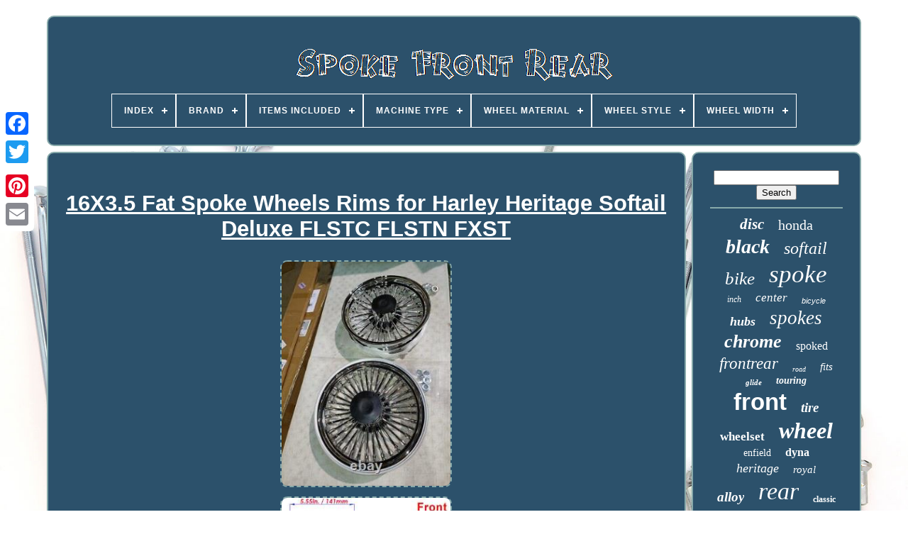

--- FILE ---
content_type: text/html; charset=UTF-8
request_url: https://spokefrontrear.com/en/16x3_5_fat_spoke_wheels_rims_for_harley_heritage_softail_deluxe_flstc_flstn_fxst.php
body_size: 6014
content:
 <!DOCTYPE   HTML>


	 <HTML>
	 

 	


 	
 <HEAD>
 

		
	

 <TITLE> 	16x3.5 Fat Spoke Wheels Rims For Harley Heritage Softail Deluxe Flstc Flstn Fxst 	
 		 </TITLE> 
  
	 
 
<!--\\\\\\\\\\\\\\\\\\\\\\\\\\\\\\\\\\\\\\\\\-->
<LINK	HREF="https://spokefrontrear.com/favicon.png"  REL="icon" TYPE="image/png">
	
	 <META CONTENT="text/html; charset=UTF-8"  HTTP-EQUIV="content-type"> 

	

<META CONTENT="width=device-width, initial-scale=1" NAME="viewport">
 

  
	
	  	<LINK  REL="stylesheet" TYPE="text/css"	HREF="https://spokefrontrear.com/hepe.css">

	
	 	
<LINK REL="stylesheet"   TYPE="text/css"	HREF="https://spokefrontrear.com/hewasyhulo.css">


	
<SCRIPT   SRC="https://code.jquery.com/jquery-latest.min.js"   TYPE="text/javascript">	

</SCRIPT>	  

	
 <SCRIPT TYPE="text/javascript" SRC="https://spokefrontrear.com/lovu.js"> 

 </SCRIPT> 	
	   <SCRIPT SRC="https://spokefrontrear.com/cyqofu.js"	TYPE="text/javascript">  


	</SCRIPT> 

	 	 		<SCRIPT TYPE="text/javascript" SRC="https://spokefrontrear.com/dezaj.js"  ASYNC> </SCRIPT>
		 <SCRIPT  SRC="https://spokefrontrear.com/peva.js" TYPE="text/javascript"	ASYNC>	 
  
 </SCRIPT>	

	
			<SCRIPT TYPE="text/javascript">

var a2a_config = a2a_config || {};a2a_config.no_3p = 1;	
</SCRIPT>  
  

	
		
	<SCRIPT   TYPE="text/javascript">
  			
	window.onload = function ()
	{
		wunezoha('kume', 'Search', 'https://spokefrontrear.com/en/search.php');
		vupuli("dyxewuc.php","drz", "16x3.5 Fat Spoke Wheels Rims For Harley Heritage Softail Deluxe Flstc Flstn Fxst");
		
		
	}
	
</SCRIPT>	
	
  	</HEAD> 


  	

  <BODY   DATA-ID="285043116364">   




	   <DIV CLASS="a2a_kit a2a_kit_size_32 a2a_floating_style a2a_vertical_style" STYLE="left:0px; top:150px;">	 
	
		
	 <A   CLASS="a2a_button_facebook">

</A>
		
		  <A  CLASS="a2a_button_twitter">   		
</A>

 
		   
	 <A  CLASS="a2a_button_google_plus">    </A>
	
 		 	
		  
	
<A CLASS="a2a_button_pinterest">   	
</A>

		   
	 
<A CLASS="a2a_button_email">		 </A>
 
	 

</DIV>


 
 	 

	
<DIV ID="zezytyfadu">  	 
		  <DIV	ID="jyty">
	   	 
	 	   
				 <A   HREF="https://spokefrontrear.com/en/"> <IMG   SRC="https://spokefrontrear.com/en/spoke_front_rear.gif"  ALT="Spoke Front Rear">	</A>




	

			
<div id='nubacixe' class='align-center'>
<ul>
<li class='has-sub'><a href='https://spokefrontrear.com/en/'><span>Index</span></a>
<ul>
	<li><a href='https://spokefrontrear.com/en/all_items_spoke_front_rear.php'><span>All items</span></a></li>
	<li><a href='https://spokefrontrear.com/en/recent_items_spoke_front_rear.php'><span>Recent items</span></a></li>
	<li><a href='https://spokefrontrear.com/en/most_popular_items_spoke_front_rear.php'><span>Most popular items</span></a></li>
	<li><a href='https://spokefrontrear.com/en/newest_videos_spoke_front_rear.php'><span>Newest videos</span></a></li>
</ul>
</li>

<li class='has-sub'><a href='https://spokefrontrear.com/en/brand/'><span>Brand</span></a>
<ul>
	<li><a href='https://spokefrontrear.com/en/brand/alpha_rider.php'><span>Alpha Rider (42)</span></a></li>
	<li><a href='https://spokefrontrear.com/en/brand/bmw.php'><span>Bmw (175)</span></a></li>
	<li><a href='https://spokefrontrear.com/en/brand/cadillac.php'><span>Cadillac (54)</span></a></li>
	<li><a href='https://spokefrontrear.com/en/brand/dna.php'><span>Dna (82)</span></a></li>
	<li><a href='https://spokefrontrear.com/en/brand/drag_specialties.php'><span>Drag Specialties (42)</span></a></li>
	<li><a href='https://spokefrontrear.com/en/brand/eddie_moto.php'><span>Eddie Moto (31)</span></a></li>
	<li><a href='https://spokefrontrear.com/en/brand/harley_davidson.php'><span>Harley Davidson (54)</span></a></li>
	<li><a href='https://spokefrontrear.com/en/brand/harley_davidson.php'><span>Harley-davidson (163)</span></a></li>
	<li><a href='https://spokefrontrear.com/en/brand/honda.php'><span>Honda (40)</span></a></li>
	<li><a href='https://spokefrontrear.com/en/brand/kcint.php'><span>Kcint (36)</span></a></li>
	<li><a href='https://spokefrontrear.com/en/brand/kke.php'><span>Kke (80)</span></a></li>
	<li><a href='https://spokefrontrear.com/en/brand/lowrider.php'><span>Lowrider (46)</span></a></li>
	<li><a href='https://spokefrontrear.com/en/brand/mid_usa.php'><span>Mid Usa (45)</span></a></li>
	<li><a href='https://spokefrontrear.com/en/brand/parado.php'><span>Parado (62)</span></a></li>
	<li><a href='https://spokefrontrear.com/en/brand/skyway.php'><span>Skyway (46)</span></a></li>
	<li><a href='https://spokefrontrear.com/en/brand/tarazon.php'><span>Tarazon (647)</span></a></li>
	<li><a href='https://spokefrontrear.com/en/brand/tusk.php'><span>Tusk (87)</span></a></li>
	<li><a href='https://spokefrontrear.com/en/brand/ultima.php'><span>Ultima (87)</span></a></li>
	<li><a href='https://spokefrontrear.com/en/brand/ultima_king_spoke.php'><span>Ultima King Spoke (32)</span></a></li>
	<li><a href='https://spokefrontrear.com/en/brand/v_twin.php'><span>V-twin (112)</span></a></li>
	<li><a href='https://spokefrontrear.com/en/recent_items_spoke_front_rear.php'>Other (2414)</a></li>
</ul>
</li>

<li class='has-sub'><a href='https://spokefrontrear.com/en/items_included/'><span>Items Included</span></a>
<ul>
	<li><a href='https://spokefrontrear.com/en/items_included/as_shown.php'><span>As Shown (2)</span></a></li>
	<li><a href='https://spokefrontrear.com/en/items_included/bearing.php'><span>Bearing (2)</span></a></li>
	<li><a href='https://spokefrontrear.com/en/items_included/bearing_bush.php'><span>Bearing, Bush (3)</span></a></li>
	<li><a href='https://spokefrontrear.com/en/items_included/bearings_seals.php'><span>Bearings & Seals (5)</span></a></li>
	<li><a href='https://spokefrontrear.com/en/items_included/bolt.php'><span>Bolt (3)</span></a></li>
	<li><a href='https://spokefrontrear.com/en/items_included/bolt_spacer.php'><span>Bolt, Spacer (7)</span></a></li>
	<li><a href='https://spokefrontrear.com/en/items_included/bolt_valve.php'><span>Bolt, Valve (2)</span></a></li>
	<li><a href='https://spokefrontrear.com/en/items_included/fasteners.php'><span>Fasteners (5)</span></a></li>
	<li><a href='https://spokefrontrear.com/en/items_included/original_packaging.php'><span>Original Packaging (8)</span></a></li>
	<li><a href='https://spokefrontrear.com/en/items_included/reducers.php'><span>Reducers (2)</span></a></li>
	<li><a href='https://spokefrontrear.com/en/items_included/rim.php'><span>Rim (5)</span></a></li>
	<li><a href='https://spokefrontrear.com/en/items_included/spacer.php'><span>Spacer (56)</span></a></li>
	<li><a href='https://spokefrontrear.com/en/items_included/spacer_valve.php'><span>Spacer, Valve (3)</span></a></li>
	<li><a href='https://spokefrontrear.com/en/items_included/wheel_center_cap.php'><span>Wheel Center Cap (6)</span></a></li>
	<li><a href='https://spokefrontrear.com/en/recent_items_spoke_front_rear.php'>Other (4268)</a></li>
</ul>
</li>

<li class='has-sub'><a href='https://spokefrontrear.com/en/machine_type/'><span>Machine Type</span></a>
<ul>
	<li><a href='https://spokefrontrear.com/en/machine_type/off_road_motorcycle.php'><span>Off-road Motorcycle (298)</span></a></li>
	<li><a href='https://spokefrontrear.com/en/machine_type/road_motorcycle.php'><span>Road Motorcycle (2)</span></a></li>
	<li><a href='https://spokefrontrear.com/en/machine_type/show_bike.php'><span>Show Bike (3)</span></a></li>
	<li><a href='https://spokefrontrear.com/en/machine_type/street_motorcycle.php'><span>Street Motorcycle (89)</span></a></li>
	<li><a href='https://spokefrontrear.com/en/recent_items_spoke_front_rear.php'>Other (3985)</a></li>
</ul>
</li>

<li class='has-sub'><a href='https://spokefrontrear.com/en/wheel_material/'><span>Wheel Material</span></a>
<ul>
	<li><a href='https://spokefrontrear.com/en/wheel_material/alloy.php'><span>Alloy (20)</span></a></li>
	<li><a href='https://spokefrontrear.com/en/wheel_material/aluminium.php'><span>Aluminium (4)</span></a></li>
	<li><a href='https://spokefrontrear.com/en/wheel_material/aluminum.php'><span>Aluminum (568)</span></a></li>
	<li><a href='https://spokefrontrear.com/en/wheel_material/aluminum_steel.php'><span>Aluminum / Steel (5)</span></a></li>
	<li><a href='https://spokefrontrear.com/en/wheel_material/aluminum_356.php'><span>Aluminum 356 (5)</span></a></li>
	<li><a href='https://spokefrontrear.com/en/wheel_material/aluminum_alloy.php'><span>Aluminum Alloy (10)</span></a></li>
	<li><a href='https://spokefrontrear.com/en/wheel_material/chrome.php'><span>Chrome (2)</span></a></li>
	<li><a href='https://spokefrontrear.com/en/wheel_material/chrome_plated_steel.php'><span>Chrome Plated Steel (8)</span></a></li>
	<li><a href='https://spokefrontrear.com/en/wheel_material/high_quality_iron.php'><span>High Quality Iron (2)</span></a></li>
	<li><a href='https://spokefrontrear.com/en/wheel_material/iron.php'><span>Iron (21)</span></a></li>
	<li><a href='https://spokefrontrear.com/en/wheel_material/oem.php'><span>Oem (3)</span></a></li>
	<li><a href='https://spokefrontrear.com/en/wheel_material/stainless_steel.php'><span>Stainless Steel (41)</span></a></li>
	<li><a href='https://spokefrontrear.com/en/wheel_material/steel.php'><span>Steel (88)</span></a></li>
	<li><a href='https://spokefrontrear.com/en/recent_items_spoke_front_rear.php'>Other (3600)</a></li>
</ul>
</li>

<li class='has-sub'><a href='https://spokefrontrear.com/en/wheel_style/'><span>Wheel Style</span></a>
<ul>
	<li><a href='https://spokefrontrear.com/en/wheel_style/1_spoke.php'><span>1 Spoke (16)</span></a></li>
	<li><a href='https://spokefrontrear.com/en/wheel_style/10_spoke.php'><span>10 Spoke (9)</span></a></li>
	<li><a href='https://spokefrontrear.com/en/wheel_style/3_spoke.php'><span>3 Spoke (12)</span></a></li>
	<li><a href='https://spokefrontrear.com/en/wheel_style/36_spoke.php'><span>36 Spoke (12)</span></a></li>
	<li><a href='https://spokefrontrear.com/en/wheel_style/36_spokes.php'><span>36 Spokes (10)</span></a></li>
	<li><a href='https://spokefrontrear.com/en/wheel_style/40_spoke.php'><span>40 Spoke (17)</span></a></li>
	<li><a href='https://spokefrontrear.com/en/wheel_style/5_spoke.php'><span>5 Spoke (29)</span></a></li>
	<li><a href='https://spokefrontrear.com/en/wheel_style/52_spoke.php'><span>52 Spoke (2)</span></a></li>
	<li><a href='https://spokefrontrear.com/en/wheel_style/60_spoke.php'><span>60 Spoke (3)</span></a></li>
	<li><a href='https://spokefrontrear.com/en/wheel_style/9_spoke.php'><span>9 Spoke (8)</span></a></li>
	<li><a href='https://spokefrontrear.com/en/wheel_style/full_face.php'><span>Full Face (3)</span></a></li>
	<li><a href='https://spokefrontrear.com/en/wheel_style/multi_spoke.php'><span>Multi Spoke (385)</span></a></li>
	<li><a href='https://spokefrontrear.com/en/wheel_style/spoke_style.php'><span>Spoke Style (2)</span></a></li>
	<li><a href='https://spokefrontrear.com/en/recent_items_spoke_front_rear.php'>Other (3869)</a></li>
</ul>
</li>

<li class='has-sub'><a href='https://spokefrontrear.com/en/wheel_width/'><span>Wheel Width</span></a>
<ul>
	<li><a href='https://spokefrontrear.com/en/wheel_width/1_4.php'><span>1.4 (39)</span></a></li>
	<li><a href='https://spokefrontrear.com/en/wheel_width/1_4_17.php'><span>1.4*17 (30)</span></a></li>
	<li><a href='https://spokefrontrear.com/en/wheel_width/1_4_1_85.php'><span>1.4+1.85 (9)</span></a></li>
	<li><a href='https://spokefrontrear.com/en/wheel_width/1_40.php'><span>1.40 (9)</span></a></li>
	<li><a href='https://spokefrontrear.com/en/wheel_width/1_6_2_15.php'><span>1.6+2.15 (12)</span></a></li>
	<li><a href='https://spokefrontrear.com/en/wheel_width/1_60.php'><span>1.60 (11)</span></a></li>
	<li><a href='https://spokefrontrear.com/en/wheel_width/1_6.php'><span>1.6 (111)</span></a></li>
	<li><a href='https://spokefrontrear.com/en/wheel_width/1_6in_2_15in.php'><span>1.6in + 2.15in (7)</span></a></li>
	<li><a href='https://spokefrontrear.com/en/wheel_width/1_85.php'><span>1.85 (29)</span></a></li>
	<li><a href='https://spokefrontrear.com/en/wheel_width/140x17.php'><span>140x17 (6)</span></a></li>
	<li><a href='https://spokefrontrear.com/en/wheel_width/2_15.php'><span>2.15 (112)</span></a></li>
	<li><a href='https://spokefrontrear.com/en/wheel_width/2_15_2_15.php'><span>2.15+2.15 (6)</span></a></li>
	<li><a href='https://spokefrontrear.com/en/wheel_width/3_00.php'><span>3.00 (7)</span></a></li>
	<li><a href='https://spokefrontrear.com/en/wheel_width/3_00_in.php'><span>3.00 In. (9)</span></a></li>
	<li><a href='https://spokefrontrear.com/en/wheel_width/3_0in_4_25in.php'><span>3.0in. + 4.25in. (12)</span></a></li>
	<li><a href='https://spokefrontrear.com/en/wheel_width/3_5.php'><span>3.5 (129)</span></a></li>
	<li><a href='https://spokefrontrear.com/en/wheel_width/3_5in.php'><span>3.5in. (8)</span></a></li>
	<li><a href='https://spokefrontrear.com/en/wheel_width/3in.php'><span>3in. (10)</span></a></li>
	<li><a href='https://spokefrontrear.com/en/wheel_width/4_25.php'><span>4.25 (16)</span></a></li>
	<li><a href='https://spokefrontrear.com/en/wheel_width/5_5.php'><span>5.5 (7)</span></a></li>
	<li><a href='https://spokefrontrear.com/en/recent_items_spoke_front_rear.php'>Other (3798)</a></li>
</ul>
</li>

</ul>
</div>

		  
 </DIV>
 
 

		
	<DIV   ID="getefyfag"> 
			<DIV ID="xopygoho"> 	
				  <DIV  ID="kyxupytaz">
 
 </DIV>  


				

<h1 class="[base64]">16X3.5 Fat Spoke Wheels Rims for Harley Heritage Softail Deluxe FLSTC FLSTN FXST</h1>
  <br/>	  <img class="aag3g3f" src="https://spokefrontrear.com/en/images/16X3_5_Fat_Spoke_Wheels_Rims_for_Harley_Heritage_Softail_Deluxe_FLSTC_FLSTN_FXST_01_vfe.jpg" title="16X3.5 Fat Spoke Wheels Rims for Harley Heritage Softail Deluxe FLSTC FLSTN FXST" alt="16X3.5 Fat Spoke Wheels Rims for Harley Heritage Softail Deluxe FLSTC FLSTN FXST"/>
 
	 	


<br/>
<img class="aag3g3f" src="https://spokefrontrear.com/en/images/16X3_5_Fat_Spoke_Wheels_Rims_for_Harley_Heritage_Softail_Deluxe_FLSTC_FLSTN_FXST_02_bmip.jpg" title="16X3.5 Fat Spoke Wheels Rims for Harley Heritage Softail Deluxe FLSTC FLSTN FXST" alt="16X3.5 Fat Spoke Wheels Rims for Harley Heritage Softail Deluxe FLSTC FLSTN FXST"/>  

 <br/>
 


<img class="aag3g3f" src="https://spokefrontrear.com/en/images/16X3_5_Fat_Spoke_Wheels_Rims_for_Harley_Heritage_Softail_Deluxe_FLSTC_FLSTN_FXST_03_woag.jpg" title="16X3.5 Fat Spoke Wheels Rims for Harley Heritage Softail Deluxe FLSTC FLSTN FXST" alt="16X3.5 Fat Spoke Wheels Rims for Harley Heritage Softail Deluxe FLSTC FLSTN FXST"/> 	<br/> 		 <img class="aag3g3f" src="https://spokefrontrear.com/en/images/16X3_5_Fat_Spoke_Wheels_Rims_for_Harley_Heritage_Softail_Deluxe_FLSTC_FLSTN_FXST_04_lluq.jpg" title="16X3.5 Fat Spoke Wheels Rims for Harley Heritage Softail Deluxe FLSTC FLSTN FXST" alt="16X3.5 Fat Spoke Wheels Rims for Harley Heritage Softail Deluxe FLSTC FLSTN FXST"/>   	<br/>  	<img class="aag3g3f" src="https://spokefrontrear.com/en/images/16X3_5_Fat_Spoke_Wheels_Rims_for_Harley_Heritage_Softail_Deluxe_FLSTC_FLSTN_FXST_05_dw.jpg" title="16X3.5 Fat Spoke Wheels Rims for Harley Heritage Softail Deluxe FLSTC FLSTN FXST" alt="16X3.5 Fat Spoke Wheels Rims for Harley Heritage Softail Deluxe FLSTC FLSTN FXST"/> 
<br/> 
<img class="aag3g3f" src="https://spokefrontrear.com/en/images/16X3_5_Fat_Spoke_Wheels_Rims_for_Harley_Heritage_Softail_Deluxe_FLSTC_FLSTN_FXST_06_njr.jpg" title="16X3.5 Fat Spoke Wheels Rims for Harley Heritage Softail Deluxe FLSTC FLSTN FXST" alt="16X3.5 Fat Spoke Wheels Rims for Harley Heritage Softail Deluxe FLSTC FLSTN FXST"/> 		
		<br/>	<img class="aag3g3f" src="https://spokefrontrear.com/en/images/16X3_5_Fat_Spoke_Wheels_Rims_for_Harley_Heritage_Softail_Deluxe_FLSTC_FLSTN_FXST_07_xb.jpg" title="16X3.5 Fat Spoke Wheels Rims for Harley Heritage Softail Deluxe FLSTC FLSTN FXST" alt="16X3.5 Fat Spoke Wheels Rims for Harley Heritage Softail Deluxe FLSTC FLSTN FXST"/>

 <br/>  
<img class="aag3g3f" src="https://spokefrontrear.com/en/images/16X3_5_Fat_Spoke_Wheels_Rims_for_Harley_Heritage_Softail_Deluxe_FLSTC_FLSTN_FXST_08_ue.jpg" title="16X3.5 Fat Spoke Wheels Rims for Harley Heritage Softail Deluxe FLSTC FLSTN FXST" alt="16X3.5 Fat Spoke Wheels Rims for Harley Heritage Softail Deluxe FLSTC FLSTN FXST"/> 
  

	
<br/> 

<img class="aag3g3f" src="https://spokefrontrear.com/en/images/16X3_5_Fat_Spoke_Wheels_Rims_for_Harley_Heritage_Softail_Deluxe_FLSTC_FLSTN_FXST_09_duy.jpg" title="16X3.5 Fat Spoke Wheels Rims for Harley Heritage Softail Deluxe FLSTC FLSTN FXST" alt="16X3.5 Fat Spoke Wheels Rims for Harley Heritage Softail Deluxe FLSTC FLSTN FXST"/>
  
  <br/>
 
	<img class="aag3g3f" src="https://spokefrontrear.com/en/images/16X3_5_Fat_Spoke_Wheels_Rims_for_Harley_Heritage_Softail_Deluxe_FLSTC_FLSTN_FXST_10_ldig.jpg" title="16X3.5 Fat Spoke Wheels Rims for Harley Heritage Softail Deluxe FLSTC FLSTN FXST" alt="16X3.5 Fat Spoke Wheels Rims for Harley Heritage Softail Deluxe FLSTC FLSTN FXST"/>	<br/>
 <img class="aag3g3f" src="https://spokefrontrear.com/en/images/16X3_5_Fat_Spoke_Wheels_Rims_for_Harley_Heritage_Softail_Deluxe_FLSTC_FLSTN_FXST_11_kymv.jpg" title="16X3.5 Fat Spoke Wheels Rims for Harley Heritage Softail Deluxe FLSTC FLSTN FXST" alt="16X3.5 Fat Spoke Wheels Rims for Harley Heritage Softail Deluxe FLSTC FLSTN FXST"/> 
	
<br/>
<img class="aag3g3f" src="https://spokefrontrear.com/en/images/16X3_5_Fat_Spoke_Wheels_Rims_for_Harley_Heritage_Softail_Deluxe_FLSTC_FLSTN_FXST_12_it.jpg" title="16X3.5 Fat Spoke Wheels Rims for Harley Heritage Softail Deluxe FLSTC FLSTN FXST" alt="16X3.5 Fat Spoke Wheels Rims for Harley Heritage Softail Deluxe FLSTC FLSTN FXST"/> <br/> 	 	<br/>
	

<img class="aag3g3f" src="https://spokefrontrear.com/en/gegycazuwo.gif" title="16X3.5 Fat Spoke Wheels Rims for Harley Heritage Softail Deluxe FLSTC FLSTN FXST" alt="16X3.5 Fat Spoke Wheels Rims for Harley Heritage Softail Deluxe FLSTC FLSTN FXST"/>		  	<img class="aag3g3f" src="https://spokefrontrear.com/en/zulewuku.gif" title="16X3.5 Fat Spoke Wheels Rims for Harley Heritage Softail Deluxe FLSTC FLSTN FXST" alt="16X3.5 Fat Spoke Wheels Rims for Harley Heritage Softail Deluxe FLSTC FLSTN FXST"/>	<br/>
  
 This Front & Rear Fat Spoke Wheels Set can Universal fit for Harley most of Dyna & Softail Series, Choppers, Bobbers and Custom bikes. This is universal wheel to fit for most series, so size is very important. Please specify year & model of bike so that we could check size quickly with you. Fat Spoke Front Wheel: 16x3.5 Fat Spoke Wheel with 36 Fat King Spokes with Reducers and Bolts.
 <p> 

 Fat Spoke Rear Wheel: 16x3.5 Fat Spoke Wheel with 36 Fat King Spokes with Reducers. Bearing Size: fits 25mm, 3/4" and 1" bearing due to wheel bearing reducers for free. Hub width: 150mm / 5.9inch front and 170mm / 6.69inch rear. Distance between front rotors: 141mm/ 5.55inch.</p> Material: Made of high quality Aluminum A356, much lighter than other steel wheels. Design: Fat Spoke, Light Weight and Tubeless Design. Wheel Construction: Gravity Cast (Please note, this is cast wheel). 


<p>
  Color: Chrome Silver, make your bike look cooler than others. Other Size available: 21x3.5, 21x2.15, 18x3.5, 16x3.5, 18x5.5. 1 x 16 inch Fat Spoke Front Wheel with wheel Bearing Reducers and Bolts. 
</p>		  
 <p>  	 1 x 16 inch Fat Spoke Rear Wheel with wheel Bearing Reducers. In the package we will offer you 3 type of wheel bearing reducers and bolts for free to match all the bearings. We design this wheel to universal fit most models for harley, dual disc or signle disc can both fit with our bolts. Dual Disc wheel please check distance between rotors, single disc need to check hub width. For Single Disc Front Wheel(usually Dyna and Softail Series), you may need wheel axle spacers to adjust the wheel, we have 19mm/25mm/26mm in stock. 
	</p>   Rotors with ID 56mm can fit for our wheels, 84-99 Models with ID 50mm will require 2000+ style rotors. Any other questions, please feel free to contact me. Skywave all Parts are not sponsored or endorsed by, or affiliated with the brand, it's aftermarket product only fit for these brand, it's fit for Honda, fit for Yamaha, fit for Suzuki, fit for Kawasaki, fit for Harley Davidson, fit for Polaris, fit for KTM, fit for Duke, fit for Ducati, fit for Triumph, fit for BMW. Due to different time zone, Pls forgive us maybe we couldn't reply you as quickly as you expected. <p>  We will not accpet mark " gift" on the packge. This item is in the category "eBay Motors\Parts & Accessories\Motorcycle & Scooter Parts & Accessories\Wheels, Tires & Parts\Wheels & Rims". The seller is "skywave-us" and is located in this country: US. This item can be shipped to United States.
<ol>
<li>Bolt Pattern: /</li>
<li>Brand: Tarazon</li>
<li>Color: Silver</li>
<li>Finish: Chrome</li>
<li>Manufacturer Part Number: HD-FRW-C3632-1-CHR-SKY</li>
<li>Manufacturer Warranty: 1 Year</li>
<li>Material: Aluminum</li>
<li>Offset: /</li>
<li>Placement on Vehicle: Front & Rear Wheel (Set)</li>
<li>Quantity: 2</li>
<li>Rim Diameter: 16in.	</p></li>
<li>Rim Width: 3.5in.</li>
<li>Surface Finish: Chrome</li>
<li>Type: Wheel</li>
<li>Warranty: 1 Year</li>
<li>Wheel Construction: Gravity Cast</li>
<li>Wheel Diameter: 16</li>
<li>Wheel Material: Aluminum</li>
<li>Wheel Style: Multi Spoke</li>
<li>Wheel Width: 3.5</li>
</ol>
	<br/>
 
	

<img class="aag3g3f" src="https://spokefrontrear.com/en/gegycazuwo.gif" title="16X3.5 Fat Spoke Wheels Rims for Harley Heritage Softail Deluxe FLSTC FLSTN FXST" alt="16X3.5 Fat Spoke Wheels Rims for Harley Heritage Softail Deluxe FLSTC FLSTN FXST"/>		  	<img class="aag3g3f" src="https://spokefrontrear.com/en/zulewuku.gif" title="16X3.5 Fat Spoke Wheels Rims for Harley Heritage Softail Deluxe FLSTC FLSTN FXST" alt="16X3.5 Fat Spoke Wheels Rims for Harley Heritage Softail Deluxe FLSTC FLSTN FXST"/>
<br/>
				
				<DIV STYLE="margin:10px auto 0px auto" CLASS="a2a_kit">
					 	  <SCRIPT TYPE="text/javascript"> 
	
						piwi();
					 
</SCRIPT>  
				 </DIV> 
				
					

 
<DIV CLASS="a2a_kit a2a_kit_size_32 a2a_default_style" STYLE="margin:10px auto;width:200px;"> 


						 
 

<A	CLASS="a2a_button_facebook">	 		</A>	     
							  <A CLASS="a2a_button_twitter"> 


 </A>

						

<A CLASS="a2a_button_google_plus">
 	</A>   

					  	
 
<!--\\\\\\\\\\\\\\\\\\\\\\\\\\\\\\\\\\\\\\\\\-->
<A  CLASS="a2a_button_pinterest">	  </A>	


 	
					 	<A   CLASS="a2a_button_email">	
</A> 	
				

 	
	</DIV>

	
					
				
			  </DIV>


 
			 <DIV   ID="geputed">

				
				  <DIV  ID="kume"> 	
	 
						


<HR>  
				  
  
 </DIV>    

				<DIV ID="gadafis">		  
 
     </DIV> 	 

				
					 
 <DIV ID="videmo">
 	
					<a style="font-family:Aardvark;font-size:21px;font-weight:bolder;font-style:italic;text-decoration:none" href="https://spokefrontrear.com/en/tags/disc.php">disc</a><a style="font-family:Impact;font-size:20px;font-weight:lighter;font-style:normal;text-decoration:none" href="https://spokefrontrear.com/en/tags/honda.php">honda</a><a style="font-family:Matura MT Script Capitals;font-size:28px;font-weight:bolder;font-style:oblique;text-decoration:none" href="https://spokefrontrear.com/en/tags/black.php">black</a><a style="font-family:Matura MT Script Capitals;font-size:24px;font-weight:lighter;font-style:oblique;text-decoration:none" href="https://spokefrontrear.com/en/tags/softail.php">softail</a><a style="font-family:Micro;font-size:25px;font-weight:normal;font-style:oblique;text-decoration:none" href="https://spokefrontrear.com/en/tags/bike.php">bike</a><a style="font-family:Coronet;font-size:35px;font-weight:lighter;font-style:oblique;text-decoration:none" href="https://spokefrontrear.com/en/tags/spoke.php">spoke</a><a style="font-family:Expo;font-size:12px;font-weight:normal;font-style:italic;text-decoration:none" href="https://spokefrontrear.com/en/tags/inch.php">inch</a><a style="font-family:Albertus Extra Bold;font-size:17px;font-weight:lighter;font-style:italic;text-decoration:none" href="https://spokefrontrear.com/en/tags/center.php">center</a><a style="font-family:Monotype.com;font-size:11px;font-weight:lighter;font-style:oblique;text-decoration:none" href="https://spokefrontrear.com/en/tags/bicycle.php">bicycle</a><a style="font-family:CG Times;font-size:18px;font-weight:bolder;font-style:oblique;text-decoration:none" href="https://spokefrontrear.com/en/tags/hubs.php">hubs</a><a style="font-family:Monaco;font-size:27px;font-weight:lighter;font-style:oblique;text-decoration:none" href="https://spokefrontrear.com/en/tags/spokes.php">spokes</a><a style="font-family:Coronet;font-size:26px;font-weight:bold;font-style:italic;text-decoration:none" href="https://spokefrontrear.com/en/tags/chrome.php">chrome</a><a style="font-family:Monaco;font-size:16px;font-weight:normal;font-style:normal;text-decoration:none" href="https://spokefrontrear.com/en/tags/spoked.php">spoked</a><a style="font-family:Klang MT;font-size:23px;font-weight:normal;font-style:italic;text-decoration:none" href="https://spokefrontrear.com/en/tags/frontrear.php">frontrear</a><a style="font-family:Univers Condensed;font-size:10px;font-weight:normal;font-style:oblique;text-decoration:none" href="https://spokefrontrear.com/en/tags/road.php">road</a><a style="font-family:Times New Roman;font-size:15px;font-weight:normal;font-style:italic;text-decoration:none" href="https://spokefrontrear.com/en/tags/fits.php">fits</a><a style="font-family:Albertus Extra Bold;font-size:11px;font-weight:bold;font-style:oblique;text-decoration:none" href="https://spokefrontrear.com/en/tags/glide.php">glide</a><a style="font-family:Charcoal;font-size:14px;font-weight:bolder;font-style:italic;text-decoration:none" href="https://spokefrontrear.com/en/tags/touring.php">touring</a><a style="font-family:Arial;font-size:33px;font-weight:bold;font-style:normal;text-decoration:none" href="https://spokefrontrear.com/en/tags/front.php">front</a><a style="font-family:Arial Black;font-size:19px;font-weight:bold;font-style:oblique;text-decoration:none" href="https://spokefrontrear.com/en/tags/tire.php">tire</a><a style="font-family:Zap Chance;font-size:17px;font-weight:bold;font-style:normal;text-decoration:none" href="https://spokefrontrear.com/en/tags/wheelset.php">wheelset</a><a style="font-family:Sonoma;font-size:32px;font-weight:bold;font-style:italic;text-decoration:none" href="https://spokefrontrear.com/en/tags/wheel.php">wheel</a><a style="font-family:Book Antiqua;font-size:14px;font-weight:lighter;font-style:normal;text-decoration:none" href="https://spokefrontrear.com/en/tags/enfield.php">enfield</a><a style="font-family:Trebuchet MS;font-size:16px;font-weight:bold;font-style:normal;text-decoration:none" href="https://spokefrontrear.com/en/tags/dyna.php">dyna</a><a style="font-family:MS LineDraw;font-size:18px;font-weight:normal;font-style:italic;text-decoration:none" href="https://spokefrontrear.com/en/tags/heritage.php">heritage</a><a style="font-family:Brush Script MT;font-size:15px;font-weight:lighter;font-style:oblique;text-decoration:none" href="https://spokefrontrear.com/en/tags/royal.php">royal</a><a style="font-family:New York;font-size:19px;font-weight:bold;font-style:oblique;text-decoration:none" href="https://spokefrontrear.com/en/tags/alloy.php">alloy</a><a style="font-family:Humanst521 Cn BT;font-size:34px;font-weight:lighter;font-style:oblique;text-decoration:none" href="https://spokefrontrear.com/en/tags/rear.php">rear</a><a style="font-family:Lincoln;font-size:12px;font-weight:bold;font-style:normal;text-decoration:none" href="https://spokefrontrear.com/en/tags/classic.php">classic</a><a style="font-family:Sonoma Italic;font-size:13px;font-weight:lighter;font-style:oblique;text-decoration:none" href="https://spokefrontrear.com/en/tags/davidson.php">davidson</a><a style="font-family:Matura MT Script Capitals;font-size:30px;font-weight:bolder;font-style:oblique;text-decoration:none" href="https://spokefrontrear.com/en/tags/harley.php">harley</a><a style="font-family:Century Gothic;font-size:31px;font-weight:normal;font-style:italic;text-decoration:none" href="https://spokefrontrear.com/en/tags/wheels.php">wheels</a><a style="font-family:GilbertUltraBold;font-size:29px;font-weight:bold;font-style:normal;text-decoration:none" href="https://spokefrontrear.com/en/tags/rims.php">rims</a><a style="font-family:Old English;font-size:22px;font-weight:bold;font-style:italic;text-decoration:none" href="https://spokefrontrear.com/en/tags/brake.php">brake</a><a style="font-family:Charcoal;font-size:13px;font-weight:bold;font-style:normal;text-decoration:none" href="https://spokefrontrear.com/en/tags/700c.php">700c</a>  
				   
</DIV>	 
			
			  
</DIV>


 


 
		    	</DIV>  	
	
	
			 


 	<DIV ID="vyginexy"> 
		
			

<!--\\\\\\\\\\\\\\\\\\\\\\\\\\\\\\\\\\\\\\\\\-->
<UL>   		
				 	<LI> 
 
					   
 	<A  HREF="https://spokefrontrear.com/en/">
		Index </A> 	
		
				  </LI> 
		
				
 			 <LI> 	

					 	 <A HREF="https://spokefrontrear.com/en/tucebuse.php"> Contact 

 </A>  
				 
 </LI>

 
 
						  <LI>		
					  <A  HREF="https://spokefrontrear.com/en/zuny.php">  

Privacy Policy Agreement
 </A>		



					
 	
</LI> 	  
				  <LI>  

						
 
<!--\\\\\\\\\\\\\\\\\\\\\\\\\\\\\\\\\\\\\\\\\-->
<A  HREF="https://spokefrontrear.com/en/vaxipoz.php">	 Service Agreement </A>
 


				
	 	 </LI>

  	
						<LI>	

 
					
   <A HREF="https://spokefrontrear.com/?l=en">
  EN

   
 </A>

 

					&nbsp;
					 <A HREF="https://spokefrontrear.com/?l=fr"> 
 
  FR </A> 	
				</LI>    
				
				
				 
<DIV CLASS="a2a_kit a2a_kit_size_32 a2a_default_style"   STYLE="margin:10px auto;width:200px;">
 
 
					 
    <A   CLASS="a2a_button_facebook">

 </A>	
 	
					
 

<A  CLASS="a2a_button_twitter"> 	 
</A> 	
					
	 <A CLASS="a2a_button_google_plus">

</A>
  
  
					  <A CLASS="a2a_button_pinterest">    	</A>	
	 

 	
					
  
<A  CLASS="a2a_button_email">		   </A>	
				 	</DIV> 
				
			 	</UL>
 

			
		
  	 </DIV>	 	

	 	 
</DIV>
 
   	  
<SCRIPT SRC="//static.addtoany.com/menu/page.js" TYPE="text/javascript">	 
</SCRIPT>


  
   
	</BODY> 
 	

 </HTML>  
 

--- FILE ---
content_type: application/javascript
request_url: https://spokefrontrear.com/cyqofu.js
body_size: 687
content:

(function($) {

  $.fn.menumaker = function(options) {
      
      var wogehibucivo = $(this), settings = $.extend({
        title: "Menu",
        format: "dropdown",
        sticky: false
      }, options);

      return this.each(function() {
        wogehibucivo.prepend('<div id="menu-button">' + settings.title + '</div>');
        $(this).find("#menu-button").on('click', function(){
          $(this).toggleClass('menu-opened');
          var guqydabagezi = $(this).next('ul');
          if (guqydabagezi.hasClass('open')) { 
            guqydabagezi.hide().removeClass('open');
          }
          else {
            guqydabagezi.show().addClass('open');
            if (settings.format === "dropdown") {
              guqydabagezi.find('ul').show();
            }
          }
        });

        wogehibucivo.find('li ul').parent().addClass('has-sub');

        multiTg = function() {
          wogehibucivo.find(".has-sub").prepend('<span class="submenu-button"></span>');
          wogehibucivo.find('.submenu-button').on('click', function() {
            $(this).toggleClass('submenu-opened');
            if ($(this).siblings('ul').hasClass('open')) {
              $(this).siblings('ul').removeClass('open').hide();
            }
            else {
              $(this).siblings('ul').addClass('open').show();
            }
          });
        };

        if (settings.format === 'multitoggle') multiTg();
        else wogehibucivo.addClass('dropdown');

        if (settings.sticky === true) wogehibucivo.css('position', 'fixed');

        resizeFix = function() {
          if ($( window ).width() > 768) {
            wogehibucivo.find('ul').show();
          }

          if ($(window).width() <= 768) {
            wogehibucivo.find('ul').hide().removeClass('open');
          }
        };
        resizeFix();
        return $(window).on('resize', resizeFix);

      });
  };
})(jQuery);

(function($){
$(document).ready(function(){

$("#nubacixe").menumaker({
   title: "Menu",
   format: "multitoggle"
});

});
})(jQuery);
